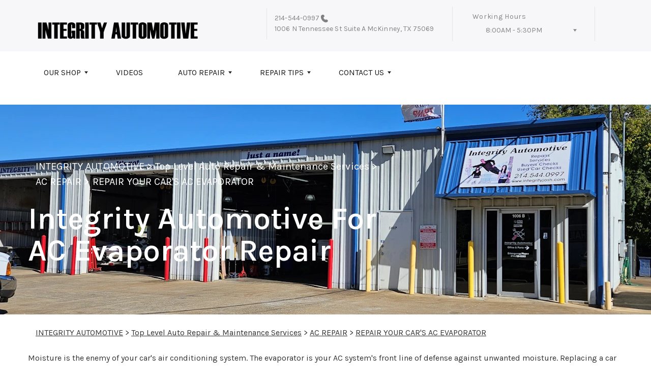

--- FILE ---
content_type: text/html; charset=UTF-8
request_url: https://www.integrityjosh.com/repair-car-AC-evaporator-McKinney.html
body_size: 39550
content:
<!DOCTYPE html>
<html lang="en">
	<head>

 		<meta charset="utf-8">
	<meta name="viewport" content="width=device-width, initial-scale=1.0">

	<title>AC Evaporator Repair in McKinney | Integrity Automotive </title>
 	<meta http-equiv="Content-type" content="text/html; charset=utf-8" />
 	<meta name="geo.position" content="33.2072448; -96.6149263"/>
 	<meta name="geo.placename" content="McKinney, TX"/>
 	<meta name="geo.region" content="US-TX" />
 	<meta name="ICBM" content="33.2072448,-96.6149263" />
 	<meta name="Description" content="Trouble with your car's AC? We specialize in professional AC evaporator repair to keep you cool. Schedule expert service today with us today!"/>
 	<meta name="viewport" content="width=device-width, initial-scale=1.0">
 	<link rel="shortcut icon" type="image/x-icon" href="https://cdn.repairshopwebsites.com/defaults/images/favicon.ico" />
 	<meta charset="utf-8" />
 	<meta name="thumbnail" content="https://www.integrityjosh.com/custom/newfamilypicintegrityautomotive.jpg" />         <meta property="og:image" content="https://www.integrityjosh.com/custom/newfamilypicintegrityautomotive.jpg" />
 	<link rel="canonical" href="https://www.integrityjosh.com/repair-car-AC-evaporator-McKinney.html" />
 	
 
 		<link rel="stylesheet" href="https://cdn.repairshopwebsites.com/defaults/css/rateit.css" type="text/css" media="screen" />

	<!-- Vendor Styles -->
	<link rel="stylesheet" href="css/aos.css" />

	<!-- App Styles -->
        <link rel="stylesheet" href="https://cdn.repairshopwebsites.com/templates/69/css/css.css" />
	<link rel="stylesheet" href="https://cdn.repairshopwebsites.com/defaults/css/default.css" type="text/css" media="all" />
<link href="https://fonts.googleapis.com/css2?family=Karla:wght@400;600&display=swap" rel="stylesheet">


 	<style>

body {
    color: #333333;
	background: #FFFFFF;
}

.header .header__bar:before {
    background-color: #F7F7F9;
}

.header .header__bar {
    background-color: #F7F7F9;
}

.header__bar-inner {
    color: #858585;
}

.contacts {
    color: #858585;
}

.header .header__content {
	color: #1A1A1A;
	background-color: #FFFFFF;
}

.header {	
	background-color: #FFFFFF;
}

.header__utilities {
    background-color: #FFFFFF !important;
}

.nav li > a:after {
    border-color: #1A1A1A transparent transparent transparent;
}
.nav li > a {
    color: #1A1A1A;
}


.nav > li:hover {
    color: #FFFFFF;
    background-color: #253B8F;
}


.nav li.has-dd ul > li:hover > a {
    background-color: #36488F !important;
    color: #FFFFFF !important;
}




.hero h1 {
    color: #FFFFFF;
}

.hero h2 {
    color: #FFFFFF;
}


.hero p {
    color: #FFFFFF;
}

.hero--alt h1 {
    color: #FFFFFF !important;
}

.hero--alt h2 {
    color: #FFFFFF !important;
}

.hero--alt p {
    color: #FFFFFF !important;
}

.hero--alt a {
    color: #FFFFFF !important;
}

.hero h1.has-separator:after {
    background-color: #AF433B;
}

.hero h2.has-separator:after {
    background-color: #AF433B;
}

.hero h2:after {
    background-color: #AF433B;
}
.hero .btn {
    background-color: #CB3B2D;
	color: #FFFFFF;
}

.section--coupons {
    background-color: #FFFFFF;
}

.section--coupons h2.has-separator {
    color: #253B8F;
}

.section--coupons .section__head {
    color: #253B8F;
}

.section--coupons .section__head h2.has-separator:after {
    background-color: #AF433B;
}

.card1 .card__image:after {
    background: linear-gradient(90deg, #c9cfe7 0%, #c9cfe7 35%, rgba(#C9CFE7, 0.7) 50%, rgba(#C9CFE7, 0) 100%);
}

.card1 h3 {
    color: #000000;
}

.card1 .card__content {
    color: #333333;
}

.card1 .btn {
    background-color: #CB3B2D;
    color: #FFFFFF;
}

.card1 span {
    background-color: #253B8F;
    color: #FFFFFF;
	
}


.card2 .card__image:after {
    background: linear-gradient(90deg, #c9cfe7 0%, #c9cfe7 35%, rgba(#C9CFE7, 0.7) 50%, rgba(#C9CFE7, 0) 100%);
}

.card2 h3 {
    color: #000000;
}

.card2 .card__content {
    color: #333333;
}

.card2 .btn {
    background-color: #CB3B2D;
    color: #FFFFFF;
}

.card2 span {
    background-color: #253B8F;
    color: #FFFFFF;
	
}

.section--services {
    background-color: #F5F6FA;
}

.section--services h2 {
    color: #253B8F;
}

.tile h3 {
    color: #FFFFFF;
}

.tile .tile__content {
    color: #CCCCCC;

}

.section--services .btn {
    background-color: #CB3B2D;
    color: #FFFFFF;
}


.section--testimonials {
    background-color: #F5F6FA;
}

.section--testimonials h2 {
    color: #253B8F;
}

.section--testimonials .section__content h2.has-separator:after {
    background-color: #AF433B;
}

.section--testimonials p {
    color: #808080; 
}

.testimonial .testimonial__content {
    color: #262C4C;
}

.testimonial {
    background-color: rgba(37,57,143, 0.05);
}

.testimonial .review_author{
    color: #B0443B;
}

.testimonial cite span {
    color: #808080;
}

.section--testimonials .btn {
    background-color: #CB3B2D;
    color: #FFFFFF;
}

.section--logos {
    background-color: #FFFFFF;
}

.section--logos h2.has-separator {
    color: #253B8F;
}

.section--logos .section__head h2.has-separator:after {
    background-color: #AF433B;
}


.section--articles {
    background-color: [COLOR_NEWS_BACKGROUND]; 
}

.section--articles .section__head h2 {
    color: #253B8F;
}

.section--articles .section__head h2.has-separator:after {
    background-color: #AF433B;
}

.section--articles p {
    color: #333333;
}

.article { 
    background-color: #FFFFFF;
}

.article h3.h5 {
    color: #262C4C;
}

.article p{
    color: #808080;
}

.section--locations {
    background-color: #F5F6FA;
}

.section--locations h2 {
    color: #253B8F;
}

.section--locations h3.h5 {
    color: #181C2A;
}

.footer {
    background-color: #181C2A;
	color: #FFFFFF;
}

.copy_shell {
    background-color: #181C2A;
	color: #FFFFFF;
}

.nav-highlight a {
    color: #FFFFFF !important;
    background-color: #CB3B2D !important;
}


.nav-highlight:hover a {
    color: #FFFFFF !important;
    background-color: #25398F !important;
}

.section h2.has-separator:after {
    background-color: #AF433B;
}

.section__body h1 {
    color: #000000;
}

.nav li.has-dd:hover a {
    color: #FFFFFF;
    background-color: #253B8F;
}

.nav li.has-dd ul > li {
    background-color: #253B8F;
}

.header__foot strong { color: #000000 !important;}
.list-logos-alt li { border: 2px solid #000000;}


.list-logos-alt svg {
 fill: #113796 !important;
 color: #113796 !important;

}





.dropdown--hours ul {
    color: #253B8F !important;
    background-color: #FFFFFF !important;
}

.dropdown--hours {
    color: #253B8F !important;
    background-color: #FFFFFF !important;
}


.dropdown--hours span {
    color: #253B8F !important;

}


.header__bar-inner .dropdown .dropdown__trigger {
    color: #858585;

}

.header .header__bar-content span {
    color: #858585;
}

.header .socials_section .header__bar-content span {
    color: #1A1A1A !important;
}

.nav li.has-dd ul > li {
    background-color: #253B8F;
}

@media (max-width: 1023px)
.nav li.has-dd.is-open a {
    color: [COLOR_HEADER_DROPDOWN_TEXT];
    background-color: #253B8F;
}


.section--newsletter {
    background-color: #FFFFFF;
}

.section--newsletter h2 {
    color: #253B8F;
}

.section--newsletter h2.has-separator:after {
    background-color: #AF433B;
}

.section--newsletter .btn {
    background-color: #CB3B2D;
    color: #FFFFFF;
}

.nav-trigger:before, .nav-trigger span,
.nav-trigger:after{
  background-color: ;
}

.mobile__header__bar{
  color: ;
}

.h2, h2 { color: #253B8F; }

.fancy-wrapper h1 { color: inherit; }
#appointment h2 { color: inherit; }
#type_of_appointment_tbl { color: inherit; }
.small_notes { color: inherit; }
#survey_table td { color: inherit; }
#survey_table th { color: inherit; }





.footer_new {
  background-color:#F7F7F9;
  color: #858585;
}

.footer_new h5 {
  color: #858585;
}

.footer_new h6 {
  color: #858585;
}

.footer_new .footer__actions_new ul a {
  background-color: #858585;
}

.footer_new .footer__actions_new ul picture {
  background-color:#F7F7F9;
}

.footer_new .footer__actions_new {
    border: 1px solid #858585;
}

</style>
        <script src="https://code.jquery.com/jquery-3.1.1.min.js" integrity="sha256-hVVnYaiADRTO2PzUGmuLJr8BLUSjGIZsDYGmIJLv2b8=" crossorigin="anonymous"></script>	

<script src="js/functions.js" defer></script>

<script src="js/dropdown.js" defer></script>

<script type="text/javascript" src="https://cdn.repairshopwebsites.com/defaults/js/jquery.rateit.js" defer></script>

<script type="text/javascript">
// Mobile slide up menu
$(function() {
  $('.footer-call-btn-overlay .btn__close').on('click', function (e) {
    e.preventDefault();
    $('.footer-call-btn-overlay').slideUp();
  });	
});
</script>



<script>
$( document ).ready(function() {

	// Hours
	 var today = new Date();
	 var day = today.getDay();
	 
	 if (day == 0) {
		$("#sun").addClass("active");
	 } else if (day == 1) {
		$("#mon").addClass("active");
	 } else if (day == 2) {
		$("#tue").addClass("active");
	 } else if (day == 3) {
		$("#wed").addClass("active");
	 } else if (day == 4) {
		$("#thur").addClass("active");
	 } else if (day == 5) {
		$("#fri").addClass("active");
	 } else if (day == 6) {
		$("#sat").addClass("active");
	 }


	
	
	const todayHours = $('.dropdown--hours .active').html();
	$('.hours__today').html(todayHours);
});
</script>




        	<div class="svg-sprite hidden">
		<svg width="0" height="0" style="position:absolute">
<symbol viewBox="0 0 17 24" id="ico-location" xmlns="http://www.w3.org/2000/svg"><path d="M16.6 5.973a7.367 7.367 0 0 0-.4-.96A8.509 8.509 0 0 0 0 7.445V8.47c0 .042.015.426.037.618.307 2.39 2.246 4.928 3.693 7.317C5.287 18.966 6.904 21.483 8.505 24c.987-1.642 1.971-3.306 2.936-4.906.263-.47.568-.939.831-1.386.175-.3.511-.6.664-.875C14.493 14.06 17 11.265 17 8.513V7.381a8.318 8.318 0 0 0-.4-1.408zm-8.145 5.141a3.016 3.016 0 0 1-2.888-2.005 2.705 2.705 0 0 1-.081-.747v-.661A2.829 2.829 0 0 1 8.55 4.97a3.064 3.064 0 0 1 3.112 3.073 3.145 3.145 0 0 1-3.209 3.071z"/></symbol>
<symbol viewBox="0 0 19.224 25.643" id="ico-location-alt" xmlns="http://www.w3.org/2000/svg"><path d="M1.909 15.253a9.716 9.716 0 0 1 .9-12.622 10.1 10.1 0 0 1 13.6 0 9.718 9.718 0 0 1 .893 12.636L9.609 25.643zM3.524 3.292a8.777 8.777 0 0 0-.8 11.413l6.887 9.292 6.878-9.276a8.783 8.783 0 0 0-.788-11.429 9.045 9.045 0 0 0-12.177 0zm2.667 5.606a3.517 3.517 0 1 1 3.51 3.278 3.4 3.4 0 0 1-3.508-3.278zm1 0a2.513 2.513 0 1 0 2.508-2.342 2.433 2.433 0 0 0-2.504 2.342z" fill="#fff" opacity=".8"/></symbol><symbol viewBox="0 0 19.155 20.268" id="ico-person" xmlns="http://www.w3.org/2000/svg"><path d="M0 20.268c0-4.7 4.288-8.516 9.577-8.516s9.578 3.813 9.578 8.516zM4.3 4.7a5.316 5.316 0 1 1 5.279 4.7 5.015 5.015 0 0 1-5.277-4.7z" fill="#fff"/></symbol>
<symbol viewBox="0 0 19 18" id="ico-phone-head" xmlns="http://www.w3.org/2000/svg"><path d="M18.99 14.202a.843.843 0 0 1-.282.761l-2.675 2.518a1.5 1.5 0 0 1-.473.324 2 2 0 0 1-.573.171c-.013 0-.054 0-.121.01a2.6 2.6 0 0 1-.261.01 9.3 9.3 0 0 1-3.329-.735 17.854 17.854 0 0 1-2.806-1.458 20.743 20.743 0 0 1-3.339-2.67 21.22 21.22 0 0 1-2.333-2.517A17.832 17.832 0 0 1 1.31 8.395a11.681 11.681 0 0 1-.845-1.849 9.417 9.417 0 0 1-.382-1.43 4.478 4.478 0 0 1-.081-.944c.013-.229.02-.357.02-.382a1.8 1.8 0 0 1 .181-.544 1.434 1.434 0 0 1 .342-.448L3.22.262a.909.909 0 0 1 .644-.267.774.774 0 0 1 .463.144 1.346 1.346 0 0 1 .342.353l2.152 3.87a.886.886 0 0 1 .1.668 1.174 1.174 0 0 1-.342.61l-.986.934a.317.317 0 0 0-.07.124.46.46 0 0 0-.03.144 3.348 3.348 0 0 0 .362.916 8.424 8.424 0 0 0 .744 1.116 12.744 12.744 0 0 0 1.428 1.515 13.072 13.072 0 0 0 1.609 1.363 9.213 9.213 0 0 0 1.177.714 3.174 3.174 0 0 0 .724.277l.251.048a.506.506 0 0 0 .131-.028.348.348 0 0 0 .131-.067l1.146-1.106a1.275 1.275 0 0 1 .845-.305 1.092 1.092 0 0 1 .543.115h.02l3.882 2.174a.965.965 0 0 1 .504.628z" fill="currentColor"/></symbol>
<symbol viewBox="0 0 22 21.999" id="ico-clock" xmlns="http://www.w3.org/2000/svg"><path d="M11 .001a11 11 0 1 0 11 11 11 11 0 0 0-11-11zm4.755 13.091H11a.761.761 0 0 1-.761-.76V4.564a.761.761 0 0 1 1.521 0v7.006h3.995a.761.761 0 0 1 0 1.521z" fill="#fff"/></symbol>
<symbol viewBox="0 0 29.196 24.169" id="ico-quote" xmlns="http://www.w3.org/2000/svg"><path d="M22.376 24.164a7 7 0 0 1-5.676-2.826c-2.339-3.184-2.06-8.241-1.11-11.6C17.206 4.006 21.04.001 24.91.001a5.563 5.563 0 0 1 .721.047.771.771 0 0 1 .536.336.76.76 0 0 1 .1.622l-.7 2.5a.765.765 0 0 1-.625.547c-3.225.475-4.843 4.693-5.516 7.139a6.759 6.759 0 0 1 2.679-.544 7.8 7.8 0 0 1 2.138.308 6.8 6.8 0 0 1 4.083 3.179 6.638 6.638 0 0 1 .623 5.116 6.806 6.806 0 0 1-6.537 4.922.2.2 0 0 1-.036-.009zm-14.893 0a7 7 0 0 1-5.674-2.826c-2.339-3.184-2.06-8.241-1.11-11.6C2.315 4.006 6.149.001 10.019.001a5.564 5.564 0 0 1 .721.047.771.771 0 0 1 .536.336.76.76 0 0 1 .1.622l-.7 2.5a.765.765 0 0 1-.625.547c-3.225.475-4.843 4.693-5.518 7.139a6.774 6.774 0 0 1 2.681-.544 7.8 7.8 0 0 1 2.138.308 6.8 6.8 0 0 1 4.083 3.179 6.646 6.646 0 0 1 .623 5.116 6.806 6.806 0 0 1-6.538 4.922z" fill="#fff"/></symbol>
<symbol viewBox="0 0 12.822 22.43" id="ico-phone" xmlns="http://www.w3.org/2000/svg"><path d="M12.187.668a2.013 2.013 0 0 0-1.5-.668H2.139a2.013 2.013 0 0 0-1.5.668 2.209 2.209 0 0 0-.635 1.577v17.941a2.2 2.2 0 0 0 .635 1.577 2 2 0 0 0 1.5.667h8.548a2 2 0 0 0 1.5-.667 2.2 2.2 0 0 0 .634-1.577V2.245a2.209 2.209 0 0 0-.634-1.577zM5.075 2.245h2.671c.178 0 .267.094.267.281s-.089.28-.267.28H5.075q-.267 0-.267-.28c-.002-.187.089-.281.267-.281zm2.279 18.933a1.284 1.284 0 0 1-1.886 0 1.446 1.446 0 0 1 0-1.981 1.289 1.289 0 0 1 1.886 0 1.447 1.447 0 0 1 0 1.981zm3.865-3.794a.552.552 0 0 1-.159.395.5.5 0 0 1-.375.167H2.137a.5.5 0 0 1-.376-.167.553.553 0 0 1-.159-.395V5.049a.554.554 0 0 1 .159-.4.506.506 0 0 1 .376-.167h8.548a.506.506 0 0 1 .376.167.554.554 0 0 1 .158.4v12.335z" fill="#fff" opacity=".8"/></symbol>
<symbol viewBox="0 0 1000 1000" id="ico-envelope" xmlns="http://www.w3.org/2000/svg"><path d="M610.6 466.8c-29.8 20.1-59.6 40.1-89.5 60.3-8.6 5.7-23.1 5.7-31.8 0-34.1-22.6-68.1-45-102.3-67.6L29 796.8C41.1 809.2 57.9 817 76.5 817h846.7c16.2 0 30.5-6.5 42-16.1L610.6 466.8zM19 216.5c-5.7 9.7-9 20.7-9 32.6v501.4c0 6.6 2 12.6 3.8 18.6l347-327C246.8 367 132.8 291.7 19 216.5zm971 534V249.1c0-11.6-3.1-22.5-8.6-32.3-114.9 77.4-229.7 154.8-344.6 232.4l347.7 327.6c3.5-8.1 5.5-16.9 5.5-26.3zM81.7 182.9C222.9 276 363.9 368.8 505.3 462c138.1-93.2 276.5-186 414.6-279.1H81.7z"/></symbol>
</svg>


<svg version="1.1" id="ico-arrow" xmlns="http://www.w3.org/2000/svg" xmlns:xlink="http://www.w3.org/1999/xlink" x="0px" y="0px"
	 width="16px" height="16px" viewBox="0 0 306 306" style="enable-background:new 0 0 306 306;" xml:space="preserve">
<g>
	<g id="keyboard-arrow-down">
		<polygon points="35.7,58.65 153,175.951 270.3,58.65 306,94.351 153,247.35 0,94.351 		"/>
	</g>
</g>
<g>
</g>
<g>
</g>
<g>
</g>
<g>
</g>
<g>
</g>
<g>
</g>
<g>
</g>
<g>
</g>
<g>
</g>
<g>
</g>
<g>
</g>
<g>
</g>
<g>
</g>
<g>
</g>
<g>
</g>
</svg>
</div>





<script type="application/ld+json"> { "@context" : "http://schema.org", "@type" : "AutoRepair", "name" : "Integrity Automotive", "description" : "Integrity Automotive | Expert Auto Repair Services in McKinney, TX. Call Today 214-544-0997 or drop by 1006 N Tennessee St Suite A", "url" : "https://www.integrityjosh.com", "id" : "https://www.integrityjosh.com/", "image" : "https://www.integrityjosh.com/custom/logo.png", "priceRange" : "$", "address" : { "@type": "PostalAddress", "streetAddress": "1006 N Tennessee St Suite A", "addressLocality": "McKinney", "addressRegion": "TX", "postalCode": "75069", "addressCountry": "US"}, "geo" : { "@type": "GeoCoordinates", "latitude": "33.2072448", "longitude": "-96.6149263"}, "telephone" : "214-544-0997", "openingHours": [ "Mo 08:00-17:30", "Tu 08:00-17:30", "We 08:00-17:30", "Th 08:00-17:30", "Fr 08:00-17:30", "Sa 00:00-00:00", "Su 00:00-00:00"], "areaServed" : ["McKinney", "Anna", "Anna", "Fairview", "Frisco", "Melissa", "Princeton"], "sameAs" : ["http://www.yelp.com/biz/integrity-automotive-mc-kinney","https://goo.gl/maps/iYQ4Lfues3T2","https://www.facebook.com/mckinneyautorepair"],"review": [{"@type": "Review", "url": "https://www.integrityjosh.com/Anna-testimonials.html","author": {"@type": "Person","name": "Jamie R." },"description": "Josh Strong takes excellent care of his customers and is a man of honesty. You won't get ripped off or taken advantage of here. In fact, he will save you money any way he can while still taking care of your issues. Trustworthy businessman doing things right.", "inLanguage": "en"} ]} </script>

</head>

<body>

	<div class="wrapper">


<header class="header">
	<div class="shell">
		<div class="header__inner">
			<a href="#content" class="sr-only skipper" title="">Skip to main content</a>


			<div class="header__bar hidden-xs hidden-sm">
				<div class="header__bar-inner">


                                        <a href="index.php" class="logo">
                                             <img src="custom/logo.png" alt="Brand logo">
                                        </a>
                                        



					<ul style = "align-items: center;">

                                        <li style="border-left:0px; display: inline-flex"></li>


                                        						<li>
							<div class="contacts">
								<a href = "tel:2145440997">214-544-0997</a>

									<img src="images/phone@2x.png" alt="phone-icon" width="14" height="15">

									
								</a>

								<p><span>1006 N Tennessee St Suite A</span> McKinney, TX 75069</p>
							</div><!-- /.contacts -->
						</li>


						<li class="has-dropdown" style="border-right: 0.1rem solid #e5e3e9;">
							<div class="header__bar-content header__bar-content--dropdown">
								<span>Working Hours</span>

								<div class="dropdown js-dropdown">

									<a href="#" class="dropdown__trigger hours__today" title=""></a>


									<ul class = "dropdown--hours">
                                                                               <ul>
									<li>
										<strong>Mon</strong>
										
										<span id="mon" >8:00AM - 5:30PM</span>
									</li>
									
									<li>
										<strong>Tue</strong>
										
										<span id="tue">8:00AM - 5:30PM</span>
									</li>
									
									<li>
										<strong>Wed</strong>
										
										<span id="wed">8:00AM - 5:30PM</span>
									</li>
									
									<li>
										<strong>Thu</strong>
										
										<span id="thur">8:00AM - 5:30PM</span>
									</li>
									
									<li>
										<strong>Fri</strong>
										
										<span id="fri">8:00AM - 5:30PM</span>
									</li>
									
									<li>
										<strong>Sat</strong>
										
										<span id="sat">Closed</span>
									</li>
									
									<li>
										<strong>Sun</strong>
										
										<span id="sun">Closed</span>
									</li>

<li><small><div style='text-align:center;'></div></small></li>
								</ul>
									</ul>
								</div><!-- /.dropdown -->
							</div><!-- /.header__bar-content header__bar-content-/-dropdown -->
						</li>

					</ul>
				</div><!-- /.header__bar-inner -->
			</div><!-- /.header__bar hidden-xs hidden-sm -->



                        <div class="mobile__header__bar">
				<p>Best Auto Repair, McKinney</p>
			</div><!-- /.mobile__header__bar-->




			<div class="header__content">

 

				<a href="#" class="nav-trigger visible-sm-block visible-xs-block js-nav-trigger" title="navigation-open-button">
					<span></span>
				</a>

      <div class="mobile__header__logo">
        <a href="index.php" class="logo">
          <img src="custom/logo.png" alt="Brand logo">
        </a>
      </div><!-- /.mobile__header__logo-->

				<div class="header__utilities js-nav-holder">
					<nav class="nav">

                                            <ul><li class = " has-dd"><a href = "McKinney-auto-repairs.html">OUR SHOP</a><div class = "sub"><ul><li><a href = "McKinney-auto-repair-shop-location.html">LOCATION</a></li><li><a href = "McKinney-testimonials.html">REVIEWS</a></li><li><a href = "McKinney-customer-service.html">CUSTOMER SERVICE</a></li></ul></div></li><li><a href = "McKinney-auto-repair-videos.html">VIDEOS</a></li><li class = " has-dd"><a href = "McKinney-auto-service-repair.html">AUTO REPAIR</a><div class = "sub"><ul><li><a href = "McKinney-auto-service-repair.html">REPAIR SERVICES</a></li><li><a href = "guarantee.html">GUARANTEES</a></li></ul></div></li><li class = " has-dd"><a href = "McKinney-auto-repair-shop.php">REPAIR TIPS</a><div class = "sub"><ul><li><a href = "McKinney-auto-repair-shop.php">CONTACT US</a></li><li><a href = "McKinney-broken-car.html">IS MY CAR BROKEN?</a></li><li><a href = "McKinney-general-maintenance.html">GENERAL MAINTENANCE</a></li><li><a href = "McKinney-helpful-info.html">COST SAVING TIPS</a></li><li><a href = "McKinney-gas-price-calculator.php">TRADE IN A GAS GUZZLER</a></li></ul></div></li><li class = " has-dd"><a href = "McKinney-auto-repair-shop.php">CONTACT US</a><div class = "sub"><ul><li><a href = "McKinney-auto-repair-shop.php">CONTACT US</a></li><li><a href = "defaults/files/DrivabilityForm.pdf" target = "new">DROP-OFF FORM</a></li><li><a href = "McKinney-auto-repair-shop-location.html">LOCATION</a></li></ul></div></li></ul>
                                            <div class = "nav-location">
<p><b>Integrity Automotive</b><br>
<a href = "https://maps.google.com/maps?q=1006 N Tennessee St Suite A McKinney TX, 75069" target = "new">1006 N Tennessee St Suite A<br>
McKinney, TX 75069</a><br>
<a href = "tel:2145440997">214-544-0997</a>
</div>

          <div class="nav-socials">
            <ul>
<li><a href = "http://www.yelp.com/biz/integrity-automotive-mc-kinney" target='new'><img src = "https://cdn.repairshopwebsites.com/defaults/images/Yelp.svg" alt = "Yelp" border = "0"></a></li><li><a href = "https://goo.gl/maps/iYQ4Lfues3T2" target='new'><img src = "https://cdn.repairshopwebsites.com/defaults/images/Google.svg" alt = "Google Business Profile" border = "0"></a></li><li><a href = "https://www.facebook.com/mckinneyautorepair" target='new'><img src = "https://cdn.repairshopwebsites.com/defaults/images/Facebook.svg" alt = "Facebook" border = "0"></a></li>

            </ul>
          </div><!-- /.socials -->

					</nav><!-- /.nav -->

				</div><!-- /.header__utilities -->

						<li class="socials_section">
							<div class="header__bar-content">
								<span>Follow Us</span>

								<div class="socials">
									<ul>
										<li><a href = "http://www.yelp.com/biz/integrity-automotive-mc-kinney" target='new'><img src = "https://cdn.repairshopwebsites.com/defaults/images/Yelp.svg" alt = "Yelp" border = "0"></a></li><li><a href = "https://goo.gl/maps/iYQ4Lfues3T2" target='new'><img src = "https://cdn.repairshopwebsites.com/defaults/images/Google.svg" alt = "Google Business Profile" border = "0"></a></li><li><a href = "https://www.facebook.com/mckinneyautorepair" target='new'><img src = "https://cdn.repairshopwebsites.com/defaults/images/Facebook.svg" alt = "Facebook" border = "0"></a></li>
									</ul>
								</div><!-- /.socials -->
							</div><!-- /.header__bar-content -->
						</li>
			</div><!-- /.header__content -->
		</div><!-- /.header__inner -->


<div class="header__foot visible-xs-block">
				<strong>CONTACT US</strong>

				<ul class="list-logos-alt">
					<li>
						<a href="McKinney-auto-repair-shop-location.html">
							<svg class="ico-location">
					 			<use xlink:href="#ico-location"></use>
					 		</svg>
						</a>
					</li>

					<li>
						<a href="tel:214-544-0997" class = "lmc_main">
							<svg class="ico-phone-head" >
								<use xlink:href="#ico-phone-head"></use>
							</svg>
						</a>
					</li>

					<li>
						<a href="McKinney-auto-repair-shop.php">
							<svg class="ico-envelope">
								<use xlink:href="#ico-envelope"></use>
							</svg>
						</a>
					</li>
				</ul><!-- /.list-logos-alt -->
			</div><!-- /.header__foot -->

	</div><!-- /.shell -->
</header><!-- /.header -->

		<div class="hero hero--alt" id="content">
			<div class="shell">
				<figure class="hero__image">
					<img src="custom/interior-banner.webp">
				</figure><!-- /.hero__image -->

				<div class="hero__content">


			<nav class="breadcrumbs" >
				<div class="shell">
					<a href="index.php">INTEGRITY AUTOMOTIVE</a> > <a href = "McKinney-auto-service-repair.html">Top Level Auto Repair & Maintenance Services</a> > <a href = "AC-repair-McKinney.html">AC REPAIR</a> > <a href = "repair-car-AC-evaporator-McKinney.html">REPAIR YOUR CAR'S AC EVAPORATOR</a><br>
				</div><!-- /.shell -->
			</nav><!-- /.breadcrumbs -->

					<h1>Integrity Automotive For AC Evaporator Repair</h1>
				</div><!-- /.hero__content -->
			</div><!-- /.shell -->
		</div><!-- /.hero hero-/-alt -->




       		<div class="main">
<div class='shell'>

<br>

                        <div class="breadcrumbs" >
                                <div class="shell">
                                        <a href="index.php">INTEGRITY AUTOMOTIVE</a> > <a href = "McKinney-auto-service-repair.html">Top Level Auto Repair & Maintenance Services</a> > <a href = "AC-repair-McKinney.html">AC REPAIR</a> > <a href = "repair-car-AC-evaporator-McKinney.html">REPAIR YOUR CAR'S AC EVAPORATOR</a><br>
                                </div><!-- /.shell -->
                        </div><!-- /.breadcrumbs -->

<p>Moisture is the enemy of your car's air conditioning system. The evaporator is your AC system's front line of defense against unwanted moisture. Replacing a car AC evaporator is not an easy job and should only be attempted by the pro mechanics at Integrity Automotive in McKinney. </p>

<p>Replacing the entire evaporator assembly will save time and money down the road. Accessing your car's AC evaporator is easy because it is mounted inside the cabin of your vehicle. In fact, you can access your evaporator through your car's glove box. However, the lines going to and from the evaporator run throughout your air conditioning system and replacing them requires the disassembly of the engine bay. </p>


<p><strong>Trust Integrity Automotive in McKinney To Replace Your Car's Evaporator</strong></p>
<ul>
<li>Get AC unit full seal testing</li>
<li>Identify and repair internal corrosion issues.</li>
<li>Find troublesome micro cracks and leaks in the evaporator core</li>
<li>Pressurize and calibrate the AC system to manufacture standards</li>
</ul>

</p>




<br>

</div>





<section class="section section--logos">
				<div class="shell">
					<header class="section__head">
						<h2 class="has-separator">Partners</h2><!-- /.has-separator -->
					</header><!-- /.section__head -->

					<div class="section__body">
            <div class="brands">
                                  <div class="brands__item">
                <div class="brand">
                  <a href = "https://www.bbb.org/us/tx/mckinney/profile/auto-repair/integrity-automotive-llc-0875-90016253" target='new'><img src = "https://cdn.repairshopwebsites.com/defaults/images/bbb-review.png" alt = "BBB Reviews" border = "0"></a>
                </div><!-- /.brand -->
              </div><!-- /.brands__item -->              <div class="brands__item">
                <div class="brand">
                  <img src = "custom/certified_auto_repair_108px.jpg" alt = "Certified Auto Repair" border = "0">
                </div><!-- /.brand -->
              </div><!-- /.brands__item -->              <div class="brands__item">
                <div class="brand">
                  <a href = "https://www.ase.com/" target='new'><img src = "https://cdn.repairshopwebsites.com/defaults/images/logo-ase.gif" alt = "ASE (Automotive Service Excellence)" border = "0"></a>
                </div><!-- /.brand -->
              </div><!-- /.brands__item -->              <div class="brands__item">
                <div class="brand">
                  <a href = "https://www.asashop.org/" target='new'><img src = "https://cdn.repairshopwebsites.com/defaults/images/logo-asa.gif" alt = "ASA (Automotive Service Assocation)" border = "0"></a>
                </div><!-- /.brand -->
              </div><!-- /.brands__item -->              <div class="brands__item">
                <div class="brand">
                  <a href = "https://members.technetprofessional.com/members/s/" target='new'><img src = "https://cdn.repairshopwebsites.com/defaults/images/logo_technet.gif" alt = "TECH-NET" border = "0"></a>
                </div><!-- /.brand -->
              </div><!-- /.brands__item -->              <div class="brands__item">
                <div class="brand">
                  <a href = "https://www.carquest.com/" target='new'><img src = "https://cdn.repairshopwebsites.com/defaults/images/logo_CQ.gif" alt = "CARQUEST" border = "0"></a>
                </div><!-- /.brand -->
              </div><!-- /.brands__item -->
	                          <div class="brands__item">
                <div class="brand">
                  <a href="http://www.carcare.org/" target="new"><img src = "images/logo-carAware.gif" alt = "Car Care Aware" border = "0"></a>
                </div><!-- /.brand -->
              </div><!-- /.brands__item -->


            </div><!-- /.brands -->
					</div><!-- /.section__body -->
				</div><!-- /.shell -->
			</section><!-- /.section section-/-logos -->
<section class="section section--gray section--testimonials">
				<div class="shell">
					<div class="grid">
						<div class="grid__col grid__col--1of3">
							<div class="section__content">
								<h2 class="has-separator">What our clients are saying about us</h2>

								<p>We have established longterm and stable partnerships with various clients thanks to our excellence in solving their automotive needs!</p>

								<div class="section__actions">
									<a href="McKinney-testimonials.html" class="btn btn--small btn--arrow" title="">
										More Reviews

										<img src="images/arrow-right@2x.png" alt="arrow-right" width="16" height="13">
									</a>
								</div><!-- /.section__actions -->
							</div><!-- /.section__content -->
						</div><!-- /.grid__col grid__col-/-1of3 -->

						<div class="grid__col grid__col--1of3 grid__col--eq">
							<div class="testimonial">
								<div class="testimonial__content">
                                                                       
									<blockquote>Josh Strong takes excellent care of his customers and is a man of honesty. You won't get ripped off or taken advantage of here. In fact, he will save you money any way he can while still taking care of your issues. Trustworthy businessman doing things right. <img src="images/quotes@2x.png" alt="quotes-image" width="30" height="20" style="float: right;"></blockquote>
                                                                         <div class="review_author"><span itemprop="author">Jamie R.</span><meta itemprop="datePublished" content="null"></div>



							<ul class="list-stars">
								<li>	
                                                                    
								</li>								
							</ul><!-- /.list-stars -->
								</div><!-- /.testimonial__content -->

								<div class="testimonial__cite">
									<cite>
										
										<span><img itemprop="image" class = "hidden-image" src="custom/logo.png" alt="reviewicon"/><meta itemprop="name" content="Integrity Automotive"><meta itemprop="priceRange" content="$"><meta itemprop="telephone" content="214-544-0997"></span>
									</cite>



									
								</div><!-- /.testimonial__cite -->
							</div><!-- /.testimonial -->
						</div><!-- /.grid__col grid__col-/-1of3 grid__col-/-eq -->

						<div class="grid__col grid__col--1of3 grid__col--eq">
							<div class="testimonial">
								<div class="testimonial__content">
									<blockquote>Finally, an automotive repair shop you can trust!<img src="images/quotes@2x.png" alt="quotes-image" width="30" height="20" style="float: right;"></blockquote>

                                                                        <div class="review_author"><span itemprop="author">Vanessa Z.</span><meta itemprop="datePublished" content="null"></div>


						<ul class="list-stars">
								<li>	
                                                                    
								</li>								
							</ul><!-- /.list-stars -->

								</div><!-- /.testimonial__content -->

								<div class="testimonial__cite">
									<cite>
										

										<span><img itemprop="image" class = "hidden-image" src="custom/logo.png" alt="reviewicon"/><meta itemprop="name" content="Integrity Automotive"><meta itemprop="priceRange" content="$"><meta itemprop="telephone" content="214-544-0997"></span>
									</cite>


								</div><!-- /.testimonial__cite -->
							</div><!-- /.testimonial -->
						</div><!-- /.grid__col grid__col-/-1of3 grid__col-/-eq -->
					</div><!-- /.grid -->
				</div><!-- /.shell -->
			</section><!-- /.section section--gray  section-/-testimonials -->



	       </div><!-- /.main-->

                  <footer class="footer_new">
			<div class="shell">
				<div class="footer__inner_new">
					<div class="footer__main_new">
						<div class="footer__content_new">
							<a href="#" class="logo_new logo--small_new">
								<span>Integrity Automotive</span>
							</a><!-- /.logo -->
		
							<p>Call today at <a href = "tel:2145440997">214-544-0997</a> or come by the shop at 1006 N Tennessee St Suite A, McKinney, TX 75069. Ask any car or truck owner in McKinney who they recommend. Chances are they will tell you Integrity Automotive.</p>
						</div><!-- /.footer__content -->
		
						<div class="footer__nav-wrapper_new">
							<h5 class="footer__title_new">Navigation</h5>
		
							<nav class="footer__nav_new">
                                                            <ul>
								<li><a href = "McKinney-auto-repairs.html">OUR SHOP</a></li><li><a href = "McKinney-auto-repair-videos.html">VIDEOS</a></li><li><a href = "McKinney-auto-service-repair.html">AUTO REPAIR</a></li><li><a href = "McKinney-auto-repair-shop.php">REPAIR TIPS</a></li><li><a href = "McKinney-auto-repair-shop.php">CONTACT US</a></li>
                                                            </ul>
							</nav><!-- /.footer__nav -->
						</div><!-- /.footer__nav-wrapper -->
		
						<div class="footer__contacts_new">
							<h5 class="footer__title_new">Contact us</h5><!-- /.footer__title -->
		
							<div class="footer__contact_new">
								<h6>Address</h6>
		
								<address>
									1006 N Tennessee St Suite A<br>
		                                                        McKinney, TX 75069
								</address>
							</div><!-- /.footer__contact -->
		
							<div class="footer__contact_new footer__contact--tel_new">
								<h6>Phone:</h6>
		
								<a href = "tel:2145440997">214-544-0997</a>
							</div><!-- /.footer__contact -->
		
							<div class="footer__contact_new footer__contact--email_new">
								<a href="McKinney-auto-repair-shop.php">Email Us</a>
							</div><!-- /.footer__contact footer__contact--email -->
						</div><!-- /.footer__contacts -->
		
						<div class="footer__socials_new">
							<div class="socials_new">
								<ul>
									<li><a href = "http://www.yelp.com/biz/integrity-automotive-mc-kinney" target='new'><img src = "https://cdn.repairshopwebsites.com/defaults/images/Yelp.svg" alt = "Yelp" border = "0"></a></li><li><a href = "https://goo.gl/maps/iYQ4Lfues3T2" target='new'><img src = "https://cdn.repairshopwebsites.com/defaults/images/Google.svg" alt = "Google Business Profile" border = "0"></a></li><li><a href = "https://www.facebook.com/mckinneyautorepair" target='new'><img src = "https://cdn.repairshopwebsites.com/defaults/images/Facebook.svg" alt = "Facebook" border = "0"></a></li>
								</ul>
							</div><!-- /.nav -->
						</div><!-- /.footer__socials -->
					</div><!-- /.footer__main -->
		
					<div class="footer__foot_new">
						<div class="footer__foot-aside_new">
							<p>Copyright @ <script type="text/javascript">var today=new Date(); document.write(today.getFullYear());</script> <a href="http://www.repairshopwebsites.com" target="new">Repair Shop Websites</a>. All Rights Reserved | View Our <a href="privacy-policy.html">Privacy Policy</a></p><!-- /.copyright -->
						</div><!-- /.footer__foot-aside -->
		
						<ul class="footer__payments_new">
							<li><img src="https://cdn.repairshopwebsites.com/defaults/images/pay_amex.png" alt = "American Express"></li><li><img src="https://cdn.repairshopwebsites.com/defaults/images/pay_cash.png" alt = "Cash"></li><li><img src="https://cdn.repairshopwebsites.com/defaults/images/pay_check.png" alt = "Check"></li><li><img src="https://cdn.repairshopwebsites.com/defaults/images/pay_discover.png" alt = "Discover Card"></li><li><img src="https://cdn.repairshopwebsites.com/defaults/images/pay_MC.png" alt = "Master Card"></li><li><img src="https://cdn.repairshopwebsites.com/defaults/images/pay_visa.png" alt = "Visa"></li><li><img src="custom/gecapital.gif" alt = "GE Capital"></li>
						</ul><!-- /.footer__payments -->
					</div><!-- /.footer__foot -->
		
					<div class="footer__actions_new">
						<ul>
							<li>
								<a href="tel:214-544-0997">
							                <picture style="mask-image: url(images/ico-phone-red@2x.png)">
								             <img src="images/ico-phone-red@2x.png" width="29" height="29" crossorigin="anonymous" alt="Phone icon">
							                </picture>
								</a>
							</li>
		
							<li>
								<a href="McKinney-auto-repair-shop-location.html">
							                <picture style="mask-image: url(https://cdn.repairshopwebsites.com/templates/78/images/ico-location-red@2x.png)">
								             <img src="https://cdn.repairshopwebsites.com/templates/78/images/ico-location-red@2x.png" width="31" height="36" crossorigin="anonymous" alt="Location icon">
							                </picture>
								</a>
							</li>
		
							<li>
								<a href="#" class="footer__actions-back-to-top_new">
							                <picture style="mask-image: url(https://cdn.repairshopwebsites.com/templates/78/images/arrow.png)">
								             <img src="https://cdn.repairshopwebsites.com/templates/78/images/arrow.png" width="30" height="30" crossorigin="anonymous" alt="Arrow icon">
							                </picture>
								</a>
							</li>
						</ul>
					</div><!-- /.footer__actions -->
				</div><!-- /.footer__inner -->
			</div><!-- /.shell -->
		</footer><!-- /.footer -->


	</div><!-- /.wrapper -->

</body>
</html>

